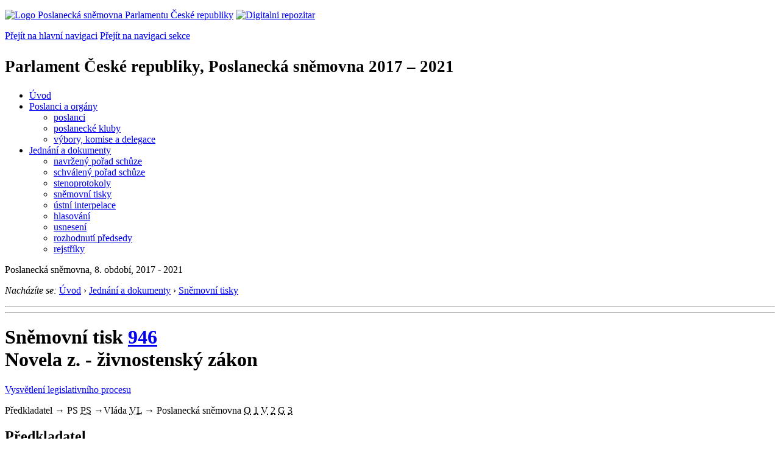

--- FILE ---
content_type: text/html; charset=Windows-1250
request_url: https://psp.cz/sqw/historie.sqw?o=8&t=946
body_size: 4510
content:
<!DOCTYPE HTML>
<!--[if lt IE 7]> <html class="ie6 ie no-js" lang="cs"> <![endif]-->
<!--[if IE 7]>    <html class="ie7 ie no-js" lang="cs"> <![endif]-->
<!--[if IE 8]>    <html class="ie8 ie no-js" lang="cs"> <![endif]-->
<!--[if gt IE 8]><!--><html class="no-js" lang="cs"><!--<![endif]-->

                     <head><title>Sněmovní tisk 946</TITLE><link rel="stylesheet" type="text/css" href="/css2/gs/main.css" media="screen,projection">
<link rel="stylesheet" type="text/css" href="/css2/gs/main.print.css" media="print">
<link rel="stylesheet" type="text/css" href="/css2/gs/main.repozitar.css" media="screen,projection">
<!-- Scripts -->
<script src="/css2/gs/mootools-core-1.4.3-nc.js"></script>
<script src="/css2/gs/mootools-more-1.4.0.1-nc.js"></script>

<!-- Widgets -->
<script src="/css2/gs/cerabox/cerabox.js"></script>
<link rel="stylesheet" type="text/css" href="/css2/gs/cerabox/style/cerabox.css">
<!--/ Widgets -->

<script src="/css2/gs/main.js"></script>
<!--/ Scripts -->
</head>

<body>

<!-- Header -->
<div id="header">
    <div class="inner">
        <div class="part-content">
            <p id="logo"><a href="/sqw/hp.sqw"><img src="/css2/gi/logo-poslanecka-snemovna-parlamentu-cr.png" width="307" height="108" alt="Logo Poslanecká sněmovna Parlamentu České republiky"></a>
            <a href="/sqw/hp.sqw?k=82" class="department-logo"><img src="/css2/gi/digitalni-repozitar-text.png" width="197" height="64" alt="Digitalni repozitar"></a></p>
            <p class="no-screen"> <a href="#menu">Přejít na hlavní navigaci</a> <a href="#left-column">Přejít na navigaci sekce</a> </p>
            <!-- Department Menu -->
            <div id="department-menu">
                <h1 class="department-title"><span><small>Parlament České republiky, Poslanecká sněmovna</small><small> 2017 &ndash; 2021</small></span></h1>
                <div class="menu-wrapper">
                    <ul>
                        <li id="dm1"><a href="/eknih/2017ps/index.htm">Úvod</a></li><li id="dm2" class="submenu"><a 
                            href="/sqw/hp.sqw?k=182&o=8">Poslanci a orgány</a><ul><li><a 
                            href="/sqw/hp.sqw?k=192&o=8">poslanci</a></li><li><a 
                            href="/sqw/organy2.sqw?k=1&o=8">poslanecké kluby</a></li><li><a 
                            href="/sqw/organy.sqw?o=8">výbory, komise a delegace</a></li></ul></li><li id="dm3" class="current submenu"><a 
                            href="/sqw/hp.sqw?k=183&o=8">Jednání a dokumenty</a><ul><li><a 
                            href="/sqw/ischuze.sqw?o=8&pozvanka=1">navržený pořad schůze</a></li><li><a 
                            href="/sqw/ischuze.sqw?o=8">schválený pořad schůze</a></li><li><a 
                            href="/eknih/2017ps/stenprot/index.htm">stenoprotokoly</a></li><li><a 
                            href="/sqw/sntisk.sqw?o=8">sněmovní tisky</a></li><li><a 
                            href="/sqw/interp.sqw?o=8">ústní interpelace</a></li><li><a 
                            href="/sqw/hlasovani.sqw?o=8">hlasování</a></li><li><a 
                            href="/sqw/hp.sqw?k=99&ido=172&td=1">usnesení</a></li><li><a 
                            href="/sqw/hp.sqw?k=99&ido=172&td=14">rozhodnutí předsedy</a></li><li><a 
                            href="/eknih/2017ps/rejstrik/index.htm">rejstříky</a></li></ul></li>
                    </ul>
                </div>
                <div class="clear"></div>
            </div>
            <!--/ Department Menu --> 
<p id="period">Poslanecká sněmovna, 8. období, 2017 - 2021</p><!-- Breadcrumb --><p id="breadcrumb" class="no-print"><em>Nacházíte se:</em> <a href="hp.sqw">Úvod</a> <span class="separator">&rsaquo;</span> <a href="hp.sqw?k=183">Jednání a dokumenty</a> <span class="separator">&rsaquo;</span> <a href="sntisk.sqw?o=8">Sněmovní tisky</a></p><!--/ Breadcrumb -->            
        </div>
    </div>
</div>
<!--/ Header -->

<hr>
<hr><!-- Body --><div id="body" class="wide parliamentary-document"><div class="part-content"><!-- Main content --><div id="main-content"><div class="page-title"><!-- s_host = ??, ??, sec_line=,0,-->    <!-- vazba 0--><h1>Sněmovní tisk <A HREF="tisky.sqw?O=8&T=946">946</A><br>Novela z. - živnostenský zákon</h1></div><p class="info"><a href="/sqw/hp.sqw?k=331" class="button light info no-print">Vysvětlení legislativního procesu</a></p><div class="clear"></div><!-- LLLP 197959 100 100 --><!-- LLLP 197989 101 200 --><!-- LLLP 198072 102 200 --><!-- lx_mm = 2-->            <!-- Legislative process schema -->            <div class="legislative-process no-print">                <!-- Predkladatel -->            	<span class="submitter narrow">Předkladatel</span>                <!--/ Predkladatel -->                <span class="arrow">&rarr;</span>                <!-- Predsedkyne snemovny -->                <span class="legislative-block">                	PS                    <span class="marks"><abbr class="mark person completed" title="Předseda sněmovny"><span>PS</span></abbr>                    </span>                </span>                <!--/ Predsedkyne snemovny --> <span class="arrow">&rarr;</span><!-- Vláda --><span class="legislative-block">Vláda<span class="marks"> <abbr class="mark terminated" title="Vláda">VL</abbr></span></span><!--/ Vládat -->                <span class="arrow">&rarr;</span>                <!-- Poslanecka snemovna -->                <span class="legislative-block chamber-of-deputies">                	Poslanecká sněmovna                    <span class="marks"> <abbr class="mark" title="Organizační výbor">O</abbr> <abbr class="mark" title="1. čtení">1</abbr> <abbr class="mark" title="Výbory">V</abbr> <abbr class="mark" title="2. čtení">2</abbr> <abbr class="mark" title="Garanční výbor">G</abbr> <abbr class="mark" title="3. čtení">3</abbr>                    </span>                </span>                <!--/ Poslanecka snemovna -->            </div>            <!--/ Legislative process schema -->                                  <div class="section" id="st-xx-a"><h2 class="section-title">Předkladatel</h2><div class="section-content simple">Zastupitelstvo hlavního města Prahy <b>předložilo</b>  sněmovně návrh zákona 10.&nbsp;7.&nbsp;2020.<BR>Zástupce navrhovatele: Kordová Marvanová H..<br></p></div></div><!-- EndR 197959, 1 (2) --><div class="section" id="st-ps-a"><h2 class="section-title">Poslanecká sněmovna</h2><div class="section-content"><!-- Document Log --><ul class="document-log"><li class="document-log-item"><span class="marks"><span class="mark person completed"><span>PS</span></span></span><p>Návrh zákona rozeslán poslancům jako tisk <B><a href="/sqw/text/tiskt.sqw?o=8&ct=946&ct1=0">946/0</a></b> dne 14.&nbsp;7.&nbsp;2020.Parlamentní institut <b>vypracoval stanovisko</b> ke kompatibilitě tisku s právem EU <a href="https://www.psp.cz/sqw/text/text2.sqw?idd=181948">0946</a>.<br>    </li></ul><!--/ Document Log --></div></div><div class="section" id="st-gv-a"><h2 class="section-title">Vláda</h2><div class="section-content"><!-- Document Log --><ul class="document-log"><!-- EndR 197989, 2 (2) --><li class="document-log-item"><span class="marks"><span class="mark terminated">VL</span></span><p> Návrh <b>zaslán</b> vládě k&nbsp;vyjádření stanoviska 16.&nbsp;7.&nbsp;2020.         Vláda zaslala stanovisko 29.&nbsp;7.&nbsp;2020. <B>Stanovisko vlády</B> rozesláno poslancům 30.&nbsp;7.&nbsp;2020 jako tisk <B><a href="/sqw/text/tiskt.sqw?o=8&ct=946&ct1=1">946/1</a></B> (<i>neutrální</i>).<br>Stanovisko zaevidováno v systému <b>eKLEP</b> pod čj. OVA <b><a href="https://odok.cz/portal/veklep/material/ALBSBRKH9GHP/">853/20</a></b>, PID ALBSBRKH9GHP.<br>            </p></li></ul><!--/ Document Log --></div></div><div class="section" id="st-ps-a"><h2 class="section-title">Poslanecká sněmovna</h2><div class="section-content"><!-- Document Log --><ul class="document-log"><!-- EndR 198168, 4 (2) --><li class="document-log-item"><span class="marks"><span class="mark person completed"><span>PS</span></span></span><p>    <B>Předseda</B> sněmovny projednání návrhu zákona <B>doporučil</B> 11.&nbsp;8.&nbsp;2020. Určil zpravodaje: <B><A HREF="https://www.psp.cz/sqw/detail.sqw?id=6444&o=8">Petr&nbsp;Dolínek</A></B> a navrhl přikázat k&nbsp;projednání výborům:                  <b><a href="https://www.psp.cz/sqw/hp.sqw?k=3500&o=8">Hospodářský výbor</a></b> (rozhodnutí č. <a href="/sqw/hp.sqw?k=99&ido=172&td=14&cu=63">63</a>)    </p></li></ul><!--/ Document Log --></div></div><p class="status infox">Projednávání sněmovního tisku <b>bylo ukončeno</b> s koncem volebního období.</p>            <sqw_flush> <br><br><b>Deskriptory EUROVOCu:</b> <a href="tisky.sqw?et=102328">činžovní dům</a>, <a href="tisky.sqw?et=157338">hotelový průmysl</a>, <a href="tisky.sqw?et=478947">kolaborativní ekonomika</a>, <a href="tisky.sqw?et=110127">živnost</a>, <a href="tisky.sqw?et=111617">živnostník</a><p><p><b><a href="historie.sqw?o=8&t=946&snzp=1">Navržené změny předpisů</a></b> (1)<br><br><div class="clear"></div></div><!--/ Main content --><div class="clear"></div></div></div><!--/ Body --><hr>

<!-- Menu -->
<div id="menu" class="light">
    <h2 class="no-screen">Hlavní menu</h2>
    <ul>
        <li id="menu-item-0"><a href="/sqw/hp.sqw?k=82">Přehled obsahu</a></li>
        <li id="menu-item-1" class="current"><a href="/eknih/index.htm"><span>Společná česko-slovenská<br>digitální parlamentní knihovna</span></a></li>
        <li id="menu-item-2"><a href="/eknih/snemy/index.htm"><span>Digitální knihovna<br>České sněmy</span></a></li>
    </ul>
    <ul class="small">
    	<li id="menu-item-4"><a href="/sqw/hp.sqw?k=83">Informace</a></li>
        <li id="menu-item-5"><a href="/sqw/hp.sqw?k=84">Rejstříky</a></li>
        <li id="menu-item-6"><a href="/sqw/hp.sqw?k=85">Zajímavosti v repozitáři</a></li>
    </ul>
</div>
<!--/ Menu -->
<hr>

<!-- Page tools -->
<div id="tools">
    <div class="part-content">
        <div id="languages">
            <p id="piktogram"><a href="https://www.psp.cz/informace-v-ceskem-znakovem-jazyce" class="czj"></a</p>
            <p class="current"><a href="https://pspen.psp.cz/" class="en">English</a></p>
            <ul>
                <li><a href="#" class="cs">Česky</a></li>
            </ul>
        </div>
        <form action="/sqw/srch.sqw" method="get" id="form-search">
            <fieldset><legend class="no-screen">Hledat</legend>
<!--                <input type="text" name="ww" placeholder="Vyhledat" class="input"> -->
                <span class="itxt" style="padding: 4px;vertical-align: text-top;"><a href="/sqw/srch.sqw" style="text-decoration: none;">Plnotextové vyhledávání</a></span>
                <input type="image" src="/css2/gi/button-search.png" alt="Hledat" class="submit">
            </fieldset>
        </form>
        <p id="login"><b><a href="https://psp.cz/sqw/isp.sqw">ISP</a></b> (<a href="https://psp.cz/sqw/isp.sqw">příhlásit</a>)</p>
    </div>
</div>
<!--/ Page tools -->

<hr>

<!-- Footer -->
<div id="footer">
    <div class="part-content"> 
        
        <!-- Site map -->
        <!--/ Site map -->
        
        <hr>
        
        <!-- Footer Info -->
        <div id="footer-info">
            <div class="footer-section footer-site-info">
                <ul>
                    <li class="first"><a href="/sqw/hp.sqw?k=680">Mapa webu</a></li>
                    <li><a href="/sqw/hp.sqw?k=674">Nápověda</a></li>
                    <li><a href="/sqw/hp.sqw?k=151">Odběr RSS</a></li>
                    <li><a href="/sqw/hp.sqw?k=32">Prohlášení přístupnosti</a></li>
                    <li><a href="https://www.psp.cz/informace-v-ceskem-znakovem-jazyce"><img src="/css2/gi/piktogram_footer.png" alt="Pro neslyĹˇĂ­cĂ­" style=" margin-bottom: -7px;"></a></li>
                </ul>
                <p>Parlament České republiky, Poslanecká sněmovna, Sněmovní 4, 118 26, Praha 1 - Malá Strana</p>
            </div>
            <div class="footer-section footer-contact">
                <p><b>Telefon na spojovatelku:</b> 257 171 111</p>
                <p class="no-print"><strong><a href="/sqw/hp.sqw?k=33">Informace dle zákona 106/1999 Sb.</a></strong></p>
            </div>            
            <div class="footer-section footer-social">
                        <p><a href="/sqw/hp.sqw?k=325" class="youtube">YouTube</a></p>
                        <p><a href="/sqw/hp.sqw?k=327" class="facebook">Facebook</a></p>
                        <p><a href="/sqw/hp.sqw?k=326" class="twitter">Twitter</a></p>
                        <p><a href="/sqw/hp.sqw?k=334" class="instagram">Instagram</a></p>
                        <!--WRD-->
            </div>
            <div class="clear"></div>
        </div>
        <!--/ Footer Info --> 
        
    </div>
</div>
<!--/ Footer -->

<!-- Matomo Image Tracker-->
<img referrerpolicy="no-referrer-when-downgrade" src="https://matomo.psp.cz/matomo.php?idsite=4&amp;rec=1" style="border:0" alt="" />
<!-- End Matomo -->

</body>
</html>
